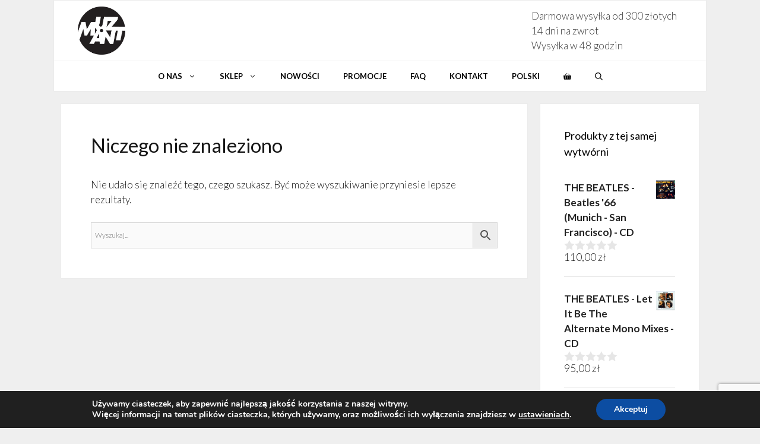

--- FILE ---
content_type: text/html; charset=utf-8
request_url: https://www.google.com/recaptcha/api2/anchor?ar=1&k=6LcotiYpAAAAAIVHOLghSlTKOXxp-8aNXrkbtPQZ&co=aHR0cHM6Ly9tdXphbnQucGw6NDQz&hl=en&v=PoyoqOPhxBO7pBk68S4YbpHZ&size=invisible&anchor-ms=20000&execute-ms=30000&cb=297e3dyv9yso
body_size: 48543
content:
<!DOCTYPE HTML><html dir="ltr" lang="en"><head><meta http-equiv="Content-Type" content="text/html; charset=UTF-8">
<meta http-equiv="X-UA-Compatible" content="IE=edge">
<title>reCAPTCHA</title>
<style type="text/css">
/* cyrillic-ext */
@font-face {
  font-family: 'Roboto';
  font-style: normal;
  font-weight: 400;
  font-stretch: 100%;
  src: url(//fonts.gstatic.com/s/roboto/v48/KFO7CnqEu92Fr1ME7kSn66aGLdTylUAMa3GUBHMdazTgWw.woff2) format('woff2');
  unicode-range: U+0460-052F, U+1C80-1C8A, U+20B4, U+2DE0-2DFF, U+A640-A69F, U+FE2E-FE2F;
}
/* cyrillic */
@font-face {
  font-family: 'Roboto';
  font-style: normal;
  font-weight: 400;
  font-stretch: 100%;
  src: url(//fonts.gstatic.com/s/roboto/v48/KFO7CnqEu92Fr1ME7kSn66aGLdTylUAMa3iUBHMdazTgWw.woff2) format('woff2');
  unicode-range: U+0301, U+0400-045F, U+0490-0491, U+04B0-04B1, U+2116;
}
/* greek-ext */
@font-face {
  font-family: 'Roboto';
  font-style: normal;
  font-weight: 400;
  font-stretch: 100%;
  src: url(//fonts.gstatic.com/s/roboto/v48/KFO7CnqEu92Fr1ME7kSn66aGLdTylUAMa3CUBHMdazTgWw.woff2) format('woff2');
  unicode-range: U+1F00-1FFF;
}
/* greek */
@font-face {
  font-family: 'Roboto';
  font-style: normal;
  font-weight: 400;
  font-stretch: 100%;
  src: url(//fonts.gstatic.com/s/roboto/v48/KFO7CnqEu92Fr1ME7kSn66aGLdTylUAMa3-UBHMdazTgWw.woff2) format('woff2');
  unicode-range: U+0370-0377, U+037A-037F, U+0384-038A, U+038C, U+038E-03A1, U+03A3-03FF;
}
/* math */
@font-face {
  font-family: 'Roboto';
  font-style: normal;
  font-weight: 400;
  font-stretch: 100%;
  src: url(//fonts.gstatic.com/s/roboto/v48/KFO7CnqEu92Fr1ME7kSn66aGLdTylUAMawCUBHMdazTgWw.woff2) format('woff2');
  unicode-range: U+0302-0303, U+0305, U+0307-0308, U+0310, U+0312, U+0315, U+031A, U+0326-0327, U+032C, U+032F-0330, U+0332-0333, U+0338, U+033A, U+0346, U+034D, U+0391-03A1, U+03A3-03A9, U+03B1-03C9, U+03D1, U+03D5-03D6, U+03F0-03F1, U+03F4-03F5, U+2016-2017, U+2034-2038, U+203C, U+2040, U+2043, U+2047, U+2050, U+2057, U+205F, U+2070-2071, U+2074-208E, U+2090-209C, U+20D0-20DC, U+20E1, U+20E5-20EF, U+2100-2112, U+2114-2115, U+2117-2121, U+2123-214F, U+2190, U+2192, U+2194-21AE, U+21B0-21E5, U+21F1-21F2, U+21F4-2211, U+2213-2214, U+2216-22FF, U+2308-230B, U+2310, U+2319, U+231C-2321, U+2336-237A, U+237C, U+2395, U+239B-23B7, U+23D0, U+23DC-23E1, U+2474-2475, U+25AF, U+25B3, U+25B7, U+25BD, U+25C1, U+25CA, U+25CC, U+25FB, U+266D-266F, U+27C0-27FF, U+2900-2AFF, U+2B0E-2B11, U+2B30-2B4C, U+2BFE, U+3030, U+FF5B, U+FF5D, U+1D400-1D7FF, U+1EE00-1EEFF;
}
/* symbols */
@font-face {
  font-family: 'Roboto';
  font-style: normal;
  font-weight: 400;
  font-stretch: 100%;
  src: url(//fonts.gstatic.com/s/roboto/v48/KFO7CnqEu92Fr1ME7kSn66aGLdTylUAMaxKUBHMdazTgWw.woff2) format('woff2');
  unicode-range: U+0001-000C, U+000E-001F, U+007F-009F, U+20DD-20E0, U+20E2-20E4, U+2150-218F, U+2190, U+2192, U+2194-2199, U+21AF, U+21E6-21F0, U+21F3, U+2218-2219, U+2299, U+22C4-22C6, U+2300-243F, U+2440-244A, U+2460-24FF, U+25A0-27BF, U+2800-28FF, U+2921-2922, U+2981, U+29BF, U+29EB, U+2B00-2BFF, U+4DC0-4DFF, U+FFF9-FFFB, U+10140-1018E, U+10190-1019C, U+101A0, U+101D0-101FD, U+102E0-102FB, U+10E60-10E7E, U+1D2C0-1D2D3, U+1D2E0-1D37F, U+1F000-1F0FF, U+1F100-1F1AD, U+1F1E6-1F1FF, U+1F30D-1F30F, U+1F315, U+1F31C, U+1F31E, U+1F320-1F32C, U+1F336, U+1F378, U+1F37D, U+1F382, U+1F393-1F39F, U+1F3A7-1F3A8, U+1F3AC-1F3AF, U+1F3C2, U+1F3C4-1F3C6, U+1F3CA-1F3CE, U+1F3D4-1F3E0, U+1F3ED, U+1F3F1-1F3F3, U+1F3F5-1F3F7, U+1F408, U+1F415, U+1F41F, U+1F426, U+1F43F, U+1F441-1F442, U+1F444, U+1F446-1F449, U+1F44C-1F44E, U+1F453, U+1F46A, U+1F47D, U+1F4A3, U+1F4B0, U+1F4B3, U+1F4B9, U+1F4BB, U+1F4BF, U+1F4C8-1F4CB, U+1F4D6, U+1F4DA, U+1F4DF, U+1F4E3-1F4E6, U+1F4EA-1F4ED, U+1F4F7, U+1F4F9-1F4FB, U+1F4FD-1F4FE, U+1F503, U+1F507-1F50B, U+1F50D, U+1F512-1F513, U+1F53E-1F54A, U+1F54F-1F5FA, U+1F610, U+1F650-1F67F, U+1F687, U+1F68D, U+1F691, U+1F694, U+1F698, U+1F6AD, U+1F6B2, U+1F6B9-1F6BA, U+1F6BC, U+1F6C6-1F6CF, U+1F6D3-1F6D7, U+1F6E0-1F6EA, U+1F6F0-1F6F3, U+1F6F7-1F6FC, U+1F700-1F7FF, U+1F800-1F80B, U+1F810-1F847, U+1F850-1F859, U+1F860-1F887, U+1F890-1F8AD, U+1F8B0-1F8BB, U+1F8C0-1F8C1, U+1F900-1F90B, U+1F93B, U+1F946, U+1F984, U+1F996, U+1F9E9, U+1FA00-1FA6F, U+1FA70-1FA7C, U+1FA80-1FA89, U+1FA8F-1FAC6, U+1FACE-1FADC, U+1FADF-1FAE9, U+1FAF0-1FAF8, U+1FB00-1FBFF;
}
/* vietnamese */
@font-face {
  font-family: 'Roboto';
  font-style: normal;
  font-weight: 400;
  font-stretch: 100%;
  src: url(//fonts.gstatic.com/s/roboto/v48/KFO7CnqEu92Fr1ME7kSn66aGLdTylUAMa3OUBHMdazTgWw.woff2) format('woff2');
  unicode-range: U+0102-0103, U+0110-0111, U+0128-0129, U+0168-0169, U+01A0-01A1, U+01AF-01B0, U+0300-0301, U+0303-0304, U+0308-0309, U+0323, U+0329, U+1EA0-1EF9, U+20AB;
}
/* latin-ext */
@font-face {
  font-family: 'Roboto';
  font-style: normal;
  font-weight: 400;
  font-stretch: 100%;
  src: url(//fonts.gstatic.com/s/roboto/v48/KFO7CnqEu92Fr1ME7kSn66aGLdTylUAMa3KUBHMdazTgWw.woff2) format('woff2');
  unicode-range: U+0100-02BA, U+02BD-02C5, U+02C7-02CC, U+02CE-02D7, U+02DD-02FF, U+0304, U+0308, U+0329, U+1D00-1DBF, U+1E00-1E9F, U+1EF2-1EFF, U+2020, U+20A0-20AB, U+20AD-20C0, U+2113, U+2C60-2C7F, U+A720-A7FF;
}
/* latin */
@font-face {
  font-family: 'Roboto';
  font-style: normal;
  font-weight: 400;
  font-stretch: 100%;
  src: url(//fonts.gstatic.com/s/roboto/v48/KFO7CnqEu92Fr1ME7kSn66aGLdTylUAMa3yUBHMdazQ.woff2) format('woff2');
  unicode-range: U+0000-00FF, U+0131, U+0152-0153, U+02BB-02BC, U+02C6, U+02DA, U+02DC, U+0304, U+0308, U+0329, U+2000-206F, U+20AC, U+2122, U+2191, U+2193, U+2212, U+2215, U+FEFF, U+FFFD;
}
/* cyrillic-ext */
@font-face {
  font-family: 'Roboto';
  font-style: normal;
  font-weight: 500;
  font-stretch: 100%;
  src: url(//fonts.gstatic.com/s/roboto/v48/KFO7CnqEu92Fr1ME7kSn66aGLdTylUAMa3GUBHMdazTgWw.woff2) format('woff2');
  unicode-range: U+0460-052F, U+1C80-1C8A, U+20B4, U+2DE0-2DFF, U+A640-A69F, U+FE2E-FE2F;
}
/* cyrillic */
@font-face {
  font-family: 'Roboto';
  font-style: normal;
  font-weight: 500;
  font-stretch: 100%;
  src: url(//fonts.gstatic.com/s/roboto/v48/KFO7CnqEu92Fr1ME7kSn66aGLdTylUAMa3iUBHMdazTgWw.woff2) format('woff2');
  unicode-range: U+0301, U+0400-045F, U+0490-0491, U+04B0-04B1, U+2116;
}
/* greek-ext */
@font-face {
  font-family: 'Roboto';
  font-style: normal;
  font-weight: 500;
  font-stretch: 100%;
  src: url(//fonts.gstatic.com/s/roboto/v48/KFO7CnqEu92Fr1ME7kSn66aGLdTylUAMa3CUBHMdazTgWw.woff2) format('woff2');
  unicode-range: U+1F00-1FFF;
}
/* greek */
@font-face {
  font-family: 'Roboto';
  font-style: normal;
  font-weight: 500;
  font-stretch: 100%;
  src: url(//fonts.gstatic.com/s/roboto/v48/KFO7CnqEu92Fr1ME7kSn66aGLdTylUAMa3-UBHMdazTgWw.woff2) format('woff2');
  unicode-range: U+0370-0377, U+037A-037F, U+0384-038A, U+038C, U+038E-03A1, U+03A3-03FF;
}
/* math */
@font-face {
  font-family: 'Roboto';
  font-style: normal;
  font-weight: 500;
  font-stretch: 100%;
  src: url(//fonts.gstatic.com/s/roboto/v48/KFO7CnqEu92Fr1ME7kSn66aGLdTylUAMawCUBHMdazTgWw.woff2) format('woff2');
  unicode-range: U+0302-0303, U+0305, U+0307-0308, U+0310, U+0312, U+0315, U+031A, U+0326-0327, U+032C, U+032F-0330, U+0332-0333, U+0338, U+033A, U+0346, U+034D, U+0391-03A1, U+03A3-03A9, U+03B1-03C9, U+03D1, U+03D5-03D6, U+03F0-03F1, U+03F4-03F5, U+2016-2017, U+2034-2038, U+203C, U+2040, U+2043, U+2047, U+2050, U+2057, U+205F, U+2070-2071, U+2074-208E, U+2090-209C, U+20D0-20DC, U+20E1, U+20E5-20EF, U+2100-2112, U+2114-2115, U+2117-2121, U+2123-214F, U+2190, U+2192, U+2194-21AE, U+21B0-21E5, U+21F1-21F2, U+21F4-2211, U+2213-2214, U+2216-22FF, U+2308-230B, U+2310, U+2319, U+231C-2321, U+2336-237A, U+237C, U+2395, U+239B-23B7, U+23D0, U+23DC-23E1, U+2474-2475, U+25AF, U+25B3, U+25B7, U+25BD, U+25C1, U+25CA, U+25CC, U+25FB, U+266D-266F, U+27C0-27FF, U+2900-2AFF, U+2B0E-2B11, U+2B30-2B4C, U+2BFE, U+3030, U+FF5B, U+FF5D, U+1D400-1D7FF, U+1EE00-1EEFF;
}
/* symbols */
@font-face {
  font-family: 'Roboto';
  font-style: normal;
  font-weight: 500;
  font-stretch: 100%;
  src: url(//fonts.gstatic.com/s/roboto/v48/KFO7CnqEu92Fr1ME7kSn66aGLdTylUAMaxKUBHMdazTgWw.woff2) format('woff2');
  unicode-range: U+0001-000C, U+000E-001F, U+007F-009F, U+20DD-20E0, U+20E2-20E4, U+2150-218F, U+2190, U+2192, U+2194-2199, U+21AF, U+21E6-21F0, U+21F3, U+2218-2219, U+2299, U+22C4-22C6, U+2300-243F, U+2440-244A, U+2460-24FF, U+25A0-27BF, U+2800-28FF, U+2921-2922, U+2981, U+29BF, U+29EB, U+2B00-2BFF, U+4DC0-4DFF, U+FFF9-FFFB, U+10140-1018E, U+10190-1019C, U+101A0, U+101D0-101FD, U+102E0-102FB, U+10E60-10E7E, U+1D2C0-1D2D3, U+1D2E0-1D37F, U+1F000-1F0FF, U+1F100-1F1AD, U+1F1E6-1F1FF, U+1F30D-1F30F, U+1F315, U+1F31C, U+1F31E, U+1F320-1F32C, U+1F336, U+1F378, U+1F37D, U+1F382, U+1F393-1F39F, U+1F3A7-1F3A8, U+1F3AC-1F3AF, U+1F3C2, U+1F3C4-1F3C6, U+1F3CA-1F3CE, U+1F3D4-1F3E0, U+1F3ED, U+1F3F1-1F3F3, U+1F3F5-1F3F7, U+1F408, U+1F415, U+1F41F, U+1F426, U+1F43F, U+1F441-1F442, U+1F444, U+1F446-1F449, U+1F44C-1F44E, U+1F453, U+1F46A, U+1F47D, U+1F4A3, U+1F4B0, U+1F4B3, U+1F4B9, U+1F4BB, U+1F4BF, U+1F4C8-1F4CB, U+1F4D6, U+1F4DA, U+1F4DF, U+1F4E3-1F4E6, U+1F4EA-1F4ED, U+1F4F7, U+1F4F9-1F4FB, U+1F4FD-1F4FE, U+1F503, U+1F507-1F50B, U+1F50D, U+1F512-1F513, U+1F53E-1F54A, U+1F54F-1F5FA, U+1F610, U+1F650-1F67F, U+1F687, U+1F68D, U+1F691, U+1F694, U+1F698, U+1F6AD, U+1F6B2, U+1F6B9-1F6BA, U+1F6BC, U+1F6C6-1F6CF, U+1F6D3-1F6D7, U+1F6E0-1F6EA, U+1F6F0-1F6F3, U+1F6F7-1F6FC, U+1F700-1F7FF, U+1F800-1F80B, U+1F810-1F847, U+1F850-1F859, U+1F860-1F887, U+1F890-1F8AD, U+1F8B0-1F8BB, U+1F8C0-1F8C1, U+1F900-1F90B, U+1F93B, U+1F946, U+1F984, U+1F996, U+1F9E9, U+1FA00-1FA6F, U+1FA70-1FA7C, U+1FA80-1FA89, U+1FA8F-1FAC6, U+1FACE-1FADC, U+1FADF-1FAE9, U+1FAF0-1FAF8, U+1FB00-1FBFF;
}
/* vietnamese */
@font-face {
  font-family: 'Roboto';
  font-style: normal;
  font-weight: 500;
  font-stretch: 100%;
  src: url(//fonts.gstatic.com/s/roboto/v48/KFO7CnqEu92Fr1ME7kSn66aGLdTylUAMa3OUBHMdazTgWw.woff2) format('woff2');
  unicode-range: U+0102-0103, U+0110-0111, U+0128-0129, U+0168-0169, U+01A0-01A1, U+01AF-01B0, U+0300-0301, U+0303-0304, U+0308-0309, U+0323, U+0329, U+1EA0-1EF9, U+20AB;
}
/* latin-ext */
@font-face {
  font-family: 'Roboto';
  font-style: normal;
  font-weight: 500;
  font-stretch: 100%;
  src: url(//fonts.gstatic.com/s/roboto/v48/KFO7CnqEu92Fr1ME7kSn66aGLdTylUAMa3KUBHMdazTgWw.woff2) format('woff2');
  unicode-range: U+0100-02BA, U+02BD-02C5, U+02C7-02CC, U+02CE-02D7, U+02DD-02FF, U+0304, U+0308, U+0329, U+1D00-1DBF, U+1E00-1E9F, U+1EF2-1EFF, U+2020, U+20A0-20AB, U+20AD-20C0, U+2113, U+2C60-2C7F, U+A720-A7FF;
}
/* latin */
@font-face {
  font-family: 'Roboto';
  font-style: normal;
  font-weight: 500;
  font-stretch: 100%;
  src: url(//fonts.gstatic.com/s/roboto/v48/KFO7CnqEu92Fr1ME7kSn66aGLdTylUAMa3yUBHMdazQ.woff2) format('woff2');
  unicode-range: U+0000-00FF, U+0131, U+0152-0153, U+02BB-02BC, U+02C6, U+02DA, U+02DC, U+0304, U+0308, U+0329, U+2000-206F, U+20AC, U+2122, U+2191, U+2193, U+2212, U+2215, U+FEFF, U+FFFD;
}
/* cyrillic-ext */
@font-face {
  font-family: 'Roboto';
  font-style: normal;
  font-weight: 900;
  font-stretch: 100%;
  src: url(//fonts.gstatic.com/s/roboto/v48/KFO7CnqEu92Fr1ME7kSn66aGLdTylUAMa3GUBHMdazTgWw.woff2) format('woff2');
  unicode-range: U+0460-052F, U+1C80-1C8A, U+20B4, U+2DE0-2DFF, U+A640-A69F, U+FE2E-FE2F;
}
/* cyrillic */
@font-face {
  font-family: 'Roboto';
  font-style: normal;
  font-weight: 900;
  font-stretch: 100%;
  src: url(//fonts.gstatic.com/s/roboto/v48/KFO7CnqEu92Fr1ME7kSn66aGLdTylUAMa3iUBHMdazTgWw.woff2) format('woff2');
  unicode-range: U+0301, U+0400-045F, U+0490-0491, U+04B0-04B1, U+2116;
}
/* greek-ext */
@font-face {
  font-family: 'Roboto';
  font-style: normal;
  font-weight: 900;
  font-stretch: 100%;
  src: url(//fonts.gstatic.com/s/roboto/v48/KFO7CnqEu92Fr1ME7kSn66aGLdTylUAMa3CUBHMdazTgWw.woff2) format('woff2');
  unicode-range: U+1F00-1FFF;
}
/* greek */
@font-face {
  font-family: 'Roboto';
  font-style: normal;
  font-weight: 900;
  font-stretch: 100%;
  src: url(//fonts.gstatic.com/s/roboto/v48/KFO7CnqEu92Fr1ME7kSn66aGLdTylUAMa3-UBHMdazTgWw.woff2) format('woff2');
  unicode-range: U+0370-0377, U+037A-037F, U+0384-038A, U+038C, U+038E-03A1, U+03A3-03FF;
}
/* math */
@font-face {
  font-family: 'Roboto';
  font-style: normal;
  font-weight: 900;
  font-stretch: 100%;
  src: url(//fonts.gstatic.com/s/roboto/v48/KFO7CnqEu92Fr1ME7kSn66aGLdTylUAMawCUBHMdazTgWw.woff2) format('woff2');
  unicode-range: U+0302-0303, U+0305, U+0307-0308, U+0310, U+0312, U+0315, U+031A, U+0326-0327, U+032C, U+032F-0330, U+0332-0333, U+0338, U+033A, U+0346, U+034D, U+0391-03A1, U+03A3-03A9, U+03B1-03C9, U+03D1, U+03D5-03D6, U+03F0-03F1, U+03F4-03F5, U+2016-2017, U+2034-2038, U+203C, U+2040, U+2043, U+2047, U+2050, U+2057, U+205F, U+2070-2071, U+2074-208E, U+2090-209C, U+20D0-20DC, U+20E1, U+20E5-20EF, U+2100-2112, U+2114-2115, U+2117-2121, U+2123-214F, U+2190, U+2192, U+2194-21AE, U+21B0-21E5, U+21F1-21F2, U+21F4-2211, U+2213-2214, U+2216-22FF, U+2308-230B, U+2310, U+2319, U+231C-2321, U+2336-237A, U+237C, U+2395, U+239B-23B7, U+23D0, U+23DC-23E1, U+2474-2475, U+25AF, U+25B3, U+25B7, U+25BD, U+25C1, U+25CA, U+25CC, U+25FB, U+266D-266F, U+27C0-27FF, U+2900-2AFF, U+2B0E-2B11, U+2B30-2B4C, U+2BFE, U+3030, U+FF5B, U+FF5D, U+1D400-1D7FF, U+1EE00-1EEFF;
}
/* symbols */
@font-face {
  font-family: 'Roboto';
  font-style: normal;
  font-weight: 900;
  font-stretch: 100%;
  src: url(//fonts.gstatic.com/s/roboto/v48/KFO7CnqEu92Fr1ME7kSn66aGLdTylUAMaxKUBHMdazTgWw.woff2) format('woff2');
  unicode-range: U+0001-000C, U+000E-001F, U+007F-009F, U+20DD-20E0, U+20E2-20E4, U+2150-218F, U+2190, U+2192, U+2194-2199, U+21AF, U+21E6-21F0, U+21F3, U+2218-2219, U+2299, U+22C4-22C6, U+2300-243F, U+2440-244A, U+2460-24FF, U+25A0-27BF, U+2800-28FF, U+2921-2922, U+2981, U+29BF, U+29EB, U+2B00-2BFF, U+4DC0-4DFF, U+FFF9-FFFB, U+10140-1018E, U+10190-1019C, U+101A0, U+101D0-101FD, U+102E0-102FB, U+10E60-10E7E, U+1D2C0-1D2D3, U+1D2E0-1D37F, U+1F000-1F0FF, U+1F100-1F1AD, U+1F1E6-1F1FF, U+1F30D-1F30F, U+1F315, U+1F31C, U+1F31E, U+1F320-1F32C, U+1F336, U+1F378, U+1F37D, U+1F382, U+1F393-1F39F, U+1F3A7-1F3A8, U+1F3AC-1F3AF, U+1F3C2, U+1F3C4-1F3C6, U+1F3CA-1F3CE, U+1F3D4-1F3E0, U+1F3ED, U+1F3F1-1F3F3, U+1F3F5-1F3F7, U+1F408, U+1F415, U+1F41F, U+1F426, U+1F43F, U+1F441-1F442, U+1F444, U+1F446-1F449, U+1F44C-1F44E, U+1F453, U+1F46A, U+1F47D, U+1F4A3, U+1F4B0, U+1F4B3, U+1F4B9, U+1F4BB, U+1F4BF, U+1F4C8-1F4CB, U+1F4D6, U+1F4DA, U+1F4DF, U+1F4E3-1F4E6, U+1F4EA-1F4ED, U+1F4F7, U+1F4F9-1F4FB, U+1F4FD-1F4FE, U+1F503, U+1F507-1F50B, U+1F50D, U+1F512-1F513, U+1F53E-1F54A, U+1F54F-1F5FA, U+1F610, U+1F650-1F67F, U+1F687, U+1F68D, U+1F691, U+1F694, U+1F698, U+1F6AD, U+1F6B2, U+1F6B9-1F6BA, U+1F6BC, U+1F6C6-1F6CF, U+1F6D3-1F6D7, U+1F6E0-1F6EA, U+1F6F0-1F6F3, U+1F6F7-1F6FC, U+1F700-1F7FF, U+1F800-1F80B, U+1F810-1F847, U+1F850-1F859, U+1F860-1F887, U+1F890-1F8AD, U+1F8B0-1F8BB, U+1F8C0-1F8C1, U+1F900-1F90B, U+1F93B, U+1F946, U+1F984, U+1F996, U+1F9E9, U+1FA00-1FA6F, U+1FA70-1FA7C, U+1FA80-1FA89, U+1FA8F-1FAC6, U+1FACE-1FADC, U+1FADF-1FAE9, U+1FAF0-1FAF8, U+1FB00-1FBFF;
}
/* vietnamese */
@font-face {
  font-family: 'Roboto';
  font-style: normal;
  font-weight: 900;
  font-stretch: 100%;
  src: url(//fonts.gstatic.com/s/roboto/v48/KFO7CnqEu92Fr1ME7kSn66aGLdTylUAMa3OUBHMdazTgWw.woff2) format('woff2');
  unicode-range: U+0102-0103, U+0110-0111, U+0128-0129, U+0168-0169, U+01A0-01A1, U+01AF-01B0, U+0300-0301, U+0303-0304, U+0308-0309, U+0323, U+0329, U+1EA0-1EF9, U+20AB;
}
/* latin-ext */
@font-face {
  font-family: 'Roboto';
  font-style: normal;
  font-weight: 900;
  font-stretch: 100%;
  src: url(//fonts.gstatic.com/s/roboto/v48/KFO7CnqEu92Fr1ME7kSn66aGLdTylUAMa3KUBHMdazTgWw.woff2) format('woff2');
  unicode-range: U+0100-02BA, U+02BD-02C5, U+02C7-02CC, U+02CE-02D7, U+02DD-02FF, U+0304, U+0308, U+0329, U+1D00-1DBF, U+1E00-1E9F, U+1EF2-1EFF, U+2020, U+20A0-20AB, U+20AD-20C0, U+2113, U+2C60-2C7F, U+A720-A7FF;
}
/* latin */
@font-face {
  font-family: 'Roboto';
  font-style: normal;
  font-weight: 900;
  font-stretch: 100%;
  src: url(//fonts.gstatic.com/s/roboto/v48/KFO7CnqEu92Fr1ME7kSn66aGLdTylUAMa3yUBHMdazQ.woff2) format('woff2');
  unicode-range: U+0000-00FF, U+0131, U+0152-0153, U+02BB-02BC, U+02C6, U+02DA, U+02DC, U+0304, U+0308, U+0329, U+2000-206F, U+20AC, U+2122, U+2191, U+2193, U+2212, U+2215, U+FEFF, U+FFFD;
}

</style>
<link rel="stylesheet" type="text/css" href="https://www.gstatic.com/recaptcha/releases/PoyoqOPhxBO7pBk68S4YbpHZ/styles__ltr.css">
<script nonce="c-7oQISTEW31U2Tq_cEPBA" type="text/javascript">window['__recaptcha_api'] = 'https://www.google.com/recaptcha/api2/';</script>
<script type="text/javascript" src="https://www.gstatic.com/recaptcha/releases/PoyoqOPhxBO7pBk68S4YbpHZ/recaptcha__en.js" nonce="c-7oQISTEW31U2Tq_cEPBA">
      
    </script></head>
<body><div id="rc-anchor-alert" class="rc-anchor-alert"></div>
<input type="hidden" id="recaptcha-token" value="[base64]">
<script type="text/javascript" nonce="c-7oQISTEW31U2Tq_cEPBA">
      recaptcha.anchor.Main.init("[\x22ainput\x22,[\x22bgdata\x22,\x22\x22,\[base64]/[base64]/UltIKytdPWE6KGE8MjA0OD9SW0grK109YT4+NnwxOTI6KChhJjY0NTEyKT09NTUyOTYmJnErMTxoLmxlbmd0aCYmKGguY2hhckNvZGVBdChxKzEpJjY0NTEyKT09NTYzMjA/[base64]/MjU1OlI/[base64]/[base64]/[base64]/[base64]/[base64]/[base64]/[base64]/[base64]/[base64]/[base64]\x22,\[base64]\\u003d\\u003d\x22,\x22wrXCt8KLfsOzccOUw5zCv8KlHsOFHsK+w7Yewow+wp7CiMKPw6Qhwp5Gw57DhcKTF8K7WcKRVDbDlMKdw4sFFFXCn8OeAH3DrBLDtWLCgEgRfwrCqRTDjVFDOkZEWcOcZMONw5xoN07CtRtMOsKGbjZSwqUHw6bDisKcMsKwwr3ChsKfw7Nxw7ZaNcKkE3/DvcOmdcOnw5TDjQfClcO1wrAsGsO/MiTCksOhHUxgHcOdw57CmQzDssOwBE4owrPDumbCk8O8wrzDq8OQVRbDh8KTwq7CvHvCgmYcw6rDisKTwroyw5gUwqzCrsKQwpLDrVfDkMKTwpnDn3prwqhpw4Yrw5nDusK/UMKBw58IGMOMX8K5eA/CjMKxwroTw7fCrT3CmDo2YgzCnjwbwoLDgBwBdyfClT7Cp8ODfsKRwo8aRBzDh8KnB2g5w6DCmMOOw4TCtMKdfsOwwpF4NlvCucOuVGMyw4XChF7ChcKBw5jDvWzDt3/Cg8KhQF1yO8Kww6weBnTDicK6wr4qCmDCvsK4QsKQDj8iDsK/VwYnGsKHe8KYN24cc8Kew6/[base64]/woMlw7TDqsK+K8K9wpjDkE/Cq8OMNMOew7Njw5ENw4Q4bExPXBvDsAt8YsKkwopodjzDscO9Yk98w6NhQcO3OMO0Zx00w7MxEMOcw5bClsKldw/[base64]/Dh2QHw58uRU7Ch8OPw6/DvMOFwqtzDMOoK8O0L8OVZ8KjwoUBw6QtAcO1w64bwo/Dj3wMLsO8dsO4F8KWJgPCoMK9HQHCu8KUwoDCsVTCmnMwU8ONwq7ChSwgWBx/wqrCj8OMwo4uw6ECwr3CuhQow5/DqMOcwrYCPE3DlsKgEk1tHU/Dj8KBw4Uyw71pGcKuVXjCjEM4U8Krw5vDgVd1GlMUw6bCtClmwoUfwobCgWbDuGF7N8KkfkbCjMKWw69oSwnDgxTCkBhLwrnDl8K6WsKQw6tRw5/[base64]/[base64]/[base64]/[base64]/[base64]/HUXCn8KQw7/DsVfCiMONck9ZT8KzwqXDpV9NwpzCpMKcC8OXw7oYS8KKR3/DvsKOwp3DuA/CoDYJwp4zWVlzwrbChQw5w4wOw5HDucKRw4PDt8KhM0Q5w5JfwpgaQ8O9aUHCmw/Dkgtcwq3CmcKCGMKYW3RMwp1uwqLCoCYcZgYnNCRJw4XCm8KlD8OvwoTCtMKpBQMIDT9+FnPCpBPDqcOrTF3CrMOKPcKuSsOHw4Yyw7oPw5DCs0ZkOcOYwq4vdMO/w5bCm8O0OsO8WgvCgMK4dBPCmMOzR8OMwozDqRvClsOHw67ClXTCux7DuAjDqQwBwowmw6AWXsO5wrcTWVR+wq3DkwHDo8OQRcK7HnTCvsO/w7bCpG8Awp00P8ORw5wswph5BMKvHsOewr5UZEMIO8OTw7sfVcK0w7bCj8OwL8KFO8OgwpzCmm4Hey4zw4ZtcF/DnirDnkNRwrTDlVpJPMO3woPDisOfwrBSw7fCpHd6PMKMX8KdwoVWw5DDgMOZwrzCn8KIw6PDpcKTcTbCsUYiPMKCX38nMsOyIMOtwr7DlMOpMBLDsn3CgArCiAgUwoMWw6pAOsOAwpfCsEIBZgZBwpkmJH5gwpDCh1lmw7Akw6hOwoJpR8OuWXYtwr/CrV3CncO4wp/Ch8Owwr1HABDCiExiwrLCt8Oxw4wcwpgrwrPDm0vCmhbChcOYBcO8wq8bQUVTYcOjOMKicjs0I0NkJMOEBMO/esOrw7dgKS52wqHCicOrQsOWHMK8wqnCscK9w4/[base64]/[base64]/CsMKIwpoJIGjChH3Cv8OgMBAkw4DDiMKoDhXCiVTDpjpXwpbCmMOsYjZAYGkIwqwhw43CgT4cw5pYW8OCwpZnw4oRw5DClQNNw70/w7PDhUgWLcKjPsOGBmbDlHlGWsO8wppiwp7CmTwLwpBNwqAla8Kzw4NkwrXDuMK9wo8TbWDCh1/CjcObSVbDr8OfMm7DiMKJwqkAcU0aPAgSw4gTesKRDWlACH8YOsOzMMK1w649cCbDmU89w4Elw49uw6jCjmfCoMOCWn0cGcKnGXUNPlTDlk91N8K0w4otbcKeRmXCoz8lAjXDrcOCwpHDpcKSw4zCjkrDhsK+W0jCn8O7wqXDtcOLw74aB0Ecw4Z/[base64]/CqSHDojFJCsOuGn7Dk8KzHyDDkz0UMsKrwpPDo8K6fMOsEDtnw4R1fcO9w5jCvsKuw6DDn8KsXQMfwpHCgyh7JsKQw47DhjYxEgrDv8KQwo40w5LDhVtiDcKNwrrCpgvDgWV1wqrCh8OPw5/DpsOrw4skX8KlYho2XsOLV3BxMgFTw6PDrylFwo9Pw4Frwp7Dh0JrwpPCpxYUwqlpw4VRUyzDtcKDwp5Cw55aEzFBw5Jnw5nDk8KfAllqLjHDnG7CqMKBwr7DjzgCw505w6jDrTfCgMK9w5LCnmZow7xWw7opLsKMwqrDghrDn1saP31GwpHCqjrDuy/[base64]/CuMOWQxHDjnXCnVM9wofDv8KiGMKldsKpw61dwpzDocOXwoELwqLCj8Knw6LCjmDDuEFNVMOqwo0LBGvCjsKUw6vChMOqwq3Cn0zCocODw57DpgnDosKTw7TCucK5w51jFwVpDsOEwrhAwrN6LMK0VB4eYsKCJ0bDnMKKL8Kjw5TCsnjCpgdaXmdxwovDuzcNcU/CtcKqFgTDlMOfw716J1vCiBLDv8Ocwo88w4zDpcOSYS3Do8O8w6gJb8KuwrXDrsOoLCsNbljDpk4PwpRsAcK2eMOuwrkowpsDw7vCg8O6D8Ksw7N5woLCi8O5wroIw4HCi0HDn8OjLwJewoHCt3EVCMKhR8Okw5/Cj8OPw53DqDTCu8KeRjwvw4rDpk/DvmDDtCrDusKZwponwqTCuMOrwoV1PDRrIsOQSFQ3wozDtgdJL0ZMeMO7BMO7wrvDtnEDw5vDh09/wr/DpcKQwpxlwrPDq0/[base64]/[base64]/CvMO9AMK/R8K7eXvDoMK8w6zCi8OuDcKIw5nDnsK9c8KQHcKhP8ODw4Rce8O2HMO+w6jCi8KwwpILwoZ7woslw5s6w5LDhMKAw5bChcK2bSMyPC5NaWx6wq4uw5jDmcOcw5/Cr0fCksOTbQ47wpBDN3YiwpVyVRXDs3fCsHwBwpZAwqg5wrd1wpg7wrjDjCFAXcOLw5DDsDpwwoPCt07Dj8K7c8KUw53Dj8K1wo3DssOcw7PDli3CiRJZw5/[base64]/bUXCvDEJCE7CvsOow4YmcsKPe2cywqMUaW5awpjDp8OpwrjDuCYSwqUpVC0Xw5ldw53CuhF4wqliF8KNwqPCssOow7AZw6ZYHsOGwofDpMK9GcOSwprCuVHCmw/CncOqwqHDmjEUGRdkwq/[base64]/[base64]/Djl3Cgl40c8K3w4DDncOrw73DuxxHRsO6AzMHw4xfw6jDsy/Cu8K1w5Exw7zClMOteMO1SsKHasK0E8O2wqQRJMOzOnBjccKcw6/DvcO2w7/[base64]/DrShYVsOheMKbw5/CjsOdRDIPwqjDoDZVYTVrJCnDrcKXdcKqJgw4RcO1csOfwqDDrcO5w7vDksKXSFDCgsKOccOBw6PCmsOGWljDqWgyw5TCjMKrHDfCk8OIwoHDmm/Cu8OCbcOqfcONdsKyw63CqsOIHcOIwqZRw5NIJcOJw7htwq4YR3gxwrhZw6nDkMONw7NbwqDCqMOowqF0woPDgl3Dl8KMwrDDi19Ka8ORwqfClnxOw6IgcMO7w4ZRAMO1MDhxw4IWfMKoISgJw7Y5w652wrF9bCB5MDjDpMOffljCkTUOw7/DjMKdw4PDnmzDk2HCj8KXw7kEw7LDvGdAGMOgw60Ow5fCkh7DviHDjcOtw5zChhDCjMOowpPDuXTDuMOmwq3CoMOUwr3DrgAUdcO8w78pw43CkcOpQ2HCjMOITX/DsV/Dnh4zwq/Dsx7DvFDDgMKRCXPCucKYw5FzQcKTGQQqPhHDkEI2wr1VVBnDmh/DpcOpw6EZwrFAw6Z/FcOewrRXH8KnwrE4czkEw5nCisOnOMOoSjg6wrw2fsKJwrxaGwkmw7fDocOhw4QfH3rCiMO1A8OFwr3CucK/w7nClh3DuMK4FSDDsQ7CjmLCk2B/JMKZw4bCvxLCoiQSXQ7CqAESw4nDvsO2F1Y/w71JwroewoPDi8O8w588wroLwo3DhsK6IsOvb8KgP8KpwrzCrMKFwqYaccOrWH5fw6zCh8KgS3BQB0ZlRw5Dw5/CjxcEBhhAYFPDgyzDtC/CrGszwo7DuhEow4nDkhbCmcOOwqcBbwsuF8O4J0LDisOswok9OlLCpXMNwpPDkcKLY8OfAyvDlyMaw5kywqgsccOQKcOkwrjCmcKQw4MhBCBeLVXDkAHCvAfCsMOFwoY/YMKdw5vCrHsTYHPDtkLCm8KBw7/Dtm9Ew6fCm8OyBsOyFkYew4bChkA7woBvE8OwwqLCny7Cr8Kcw40cB8OQwp/[base64]/ClV5Vwp/Dm8OvwoPDqCwYw5/DtMOLw77CtyIRG8K+wqRWwpNRMcOBBFjCqcOqY8KACV3DjsKUwrUTwpMmHcKJwovCqSorw4fDhcOVNSjCgwc8wo1uw7fDuMOXw7oRwobDlHAiw4E2w6kgdH/CkMK7VsOOAMOwHcK9UcKOJFtSYip2bVvDucOHw5DCiiBkwq5/wqPDgMOzSsK7wofCkSM9wq9eSG7DpBXDhggVw4MkLmLDiC0QwpZ0w7hVHsKFZGQJw6AiY8KyHUI9w7pIw7fClGo+wqZTw6ZUw7/DkyhzDxdzFsKkTMK9A8Kwfzc1dsOPwpfCncO1w7AFE8KcHsKdw43DssO1dsKDw5XDlVpwAMKbCnU3W8KJwoRfTEnDlsKhwohpSVBvwq52UcKCwq1kTcKvwqHDhHsiVGgew5c1wrY/EWUffMOacsK6BRPDi8OiwqTCgWUMK8KrWFIUwrzDmMKTKcKkdMKqw59swqLCmDQywosVWXvDo2MAw6ptP17CrsOzRA17QHLCocOgCA7Cmj/[base64]/[base64]/w4HDm8ORVitdwr3CnVUyw4PCrsO6GsOdQsKdRi5jw7bDqhrCuQTDoXshBMK/wrUOJBwRwqUPUDTDuFAkZMKfw7HDrDFCwpDDgxvCpcOXw6rDmTfDosO1ZMKFw67DoBTDoMOIwo7CtG/CvmVwwrYjwoU2Y0zCocOVwrzDucOhcsOaBQnCvMOTfWs0w7ddcHHDjlzCmQwuScOiX1rDsX7CssKJwpLCkMKedndgwo/DssKiwqE2w6Ayw7zCtBbCo8Kkw4BMw6NYw4V2wrNLOMK0N0vDjsO9wq7CpMKcOsKAw43DmE8JVMOAUHPCsW9gBMKfHMK/wqVpVnVGwqtqwrrDjMOXXHfCr8K5FMOyX8O1w4rCrQRJdcKNwq5UPHvChTnCggzCrsKowolkXFPCjsKjwrLDkCpBZcO5w6TDkcKDXm7Di8OWwpI0GnNzw6c9w4fDvMO6IsOjw6nCmcKpw70Yw59Fwr0Fw4nDh8KoU8OrU0XCs8KOdElnGS/CpDpLMDvDrsKuYMOtw6Yrw7tuw7RRw4/CssOXwo45w7XCgMKOwoxkw5fDnMO1wqkGGsOgBcOiUcOJOWRQJwHDjMOPCMK9w63DgsKRwrbCjHEtw5DCrCINHmfCm0/Dh2jClsORcBDCqMK1CVBBw5bClcKIwoVWQcKTw4QFw6w5wolsOh1qXMKMwrdmwoPCigDDgMKUHD3Ckj3DlcOCwoVKeFFPMgXCjsOsBcK/[base64]/[base64]/[base64]/Dh8OYwoYbwq5bwq/CvsOZw5rCqDB4w45hwohdw5/CqkbDn35ff3VDS8KGwqMJSsOrw7LDj0bDqMOEw7RSZcOIVFXCn8KEHzEQTlw0wr0nw4ZLMmLCucObIEzDq8KgcFk7w49yM8OAw6jCqirCn23CuwDDgcK/w5bCiMOLT8K2Tk7DrFhCwphFesOywr4Bw5IzVcOnHxnCrsKiZsK9w5XDnMKMZRwWNMK3woXDkE1Nw5TCulHDnMKvNMOyM1DDtDHDiH/Ct8OicyHDjRYew5NmHVUJB8O4w6ZMO8KIw4fDokXCp3vDlMKRw57Dq2hAw43DvV8kO8O5w6/DoyPCpX5ow4bCjwIlw77CpMOfUMO2U8O2w4fCs1heMwjDoX9Twph6fQnCvTBNwo/[base64]/Du8O/w70wbsOBAMOJwpnDqMOaLERawrDDj2rDncOcB8OvworCoUnCvj9pYcK5EyJ0GMOFw70Xw4sUwpbDrMO3MC5yw5nChyvCusKAQSBiw5fCmxDCtMOXwpfDm13CuxgRSG3DnSQ+IsKzwrvCkT3DqsOlWgjCmx1BB3FffcKrQHzCmsOHwrtAwr0Lwrh/P8KiwoDDicOgwpLDtFjCjV4/[base64]/w709wrYsw57DiG1bGnHDmj/[base64]/Cl2t5YMOUMcKzdsKyZWYhSsK2HsORw6N/w67CnmAXHBHCkSNjAsOTEltDfD15ODYgIwjDpE/DlFnCjSQmwrgTw7duf8K3Sn53KMK9w5TCicOWw7fCmSBvw7EcYMK/d8OuZX/CpG59w5xedGzDnELCv8Oyw6fCjA90EiXDuxUeeMOPwrpxCRVeVm1+QExzEErDom/[base64]/c8KFw4jCl8OYwrbCh0HCgl9NXU7CsSsGw440w5DCvz/DvsKjw5rCphVFKsKnw7rDmsKyHMObwpEEw4nDk8Orw63DhsO0wonDr8OmGjYrfxAqw51PKsOKAMKQYwp8Qh1dw4fDl8O+wqN6w7TDmAwQwoc6wobCvSfDkyk/w5LDiyjCnsK7AC1GWD/CvsK2dMOAwqo6KsKnwq/CvBXClMKpAcKdBBTDpDIuwrHCkiDClTcObsOKwq/Dr3fCmcOzP8KnUXEYfMOJw6Y0Ah3CpCHCo15/OMOMPcO8wojDvADDksObXhfDsSnCnmEYeMKpwqjCtSrCp0fCoHrDkHfDkkzCqTgyBh/CgcKKXsOvwoPChcK9QTgbwofDiMOrw7YtEDguKsKwwrFPBcOcw79Kw57CtMKlMlgdwovClXoZwqLDpgJ8w5Ixw4ZGaU/DtsOUw7jCr8OWSD/DvwbCt8K1OcKvwot5ATLDvFXDmRUHLcOxwrR/FcK9aBPCtE/CrTwUwrARHCnCm8OywoIowr7CllrDvnwsLlxvacOrcQVZw5hHCMKFw4FqwpIKTjtwwp9Tw6rDrMKbO8OLw7TDpS3DhHV/GXHCtMOzDx9Hw4bDrT7CjMKQwpJRSzDDtsOtM2LDrcKlGHc4aMK3dcOZw5dIX1rDtcOcw7XDnQrCscOwJMKgTsK7WMOQJi1nKsKXwrfDvXsXwppSJljDtwjDkzjCpsKwLRkdw4/DocOHwqrCrMOIwr8/w7YXw5QAw7ZBwqoYwqHDucOUw6xowr5BdC/Ct8KYwrxcwotsw7xgHcONDcKjw4zCjMOXwqkWMFXDoMOewpvCu2XDt8Kpw7jClsOjw4k9T8OgQMK2KcOXXMK2wooRU8OSeS8Dw53DmDkew5hYw5/DthzDqsOlZsOTXBvDtcKZw77DtVIFwrAxLUM9wogSAcK1MMOawoFjKUQjwptsJl3DvmtDMsOpDk9tQMKvw7/[base64]/CrsKYw53CnUJEw586YjjCh8KEKXtlwrDCsMKiUCFDEkXDt8KCw7wJw6nCsMKXK3oXwroYSsOwEsK/HVnDgypMw75mw6bCusKNE8OubD8ww6vCryNAw4bDpcO2wrzCvGcNSRLClsKjw4BLU21MMsOSDwVRwpt5w50rAFXCv8OAXsOxwphgwrZpwqFqwop6wpoFwrTCtl/DljgQHsOsXEUbacOKG8O7DA/ChDcOM2VBECwOI8KDwrhrw5c7wr/DncOGDMK4dsO2w7fDmsOMWBrCk8Kkw4PDiF0/woRwwrzChsKEY8OzBcKFYCBcwodWUsOPFnk0wrLDlzjCqUF/wpI9KzLChMOEZlFiXwbDhcOHwrEdHcKww5bCrsO1w4rDog0lZz7CosK6wpPCgnshwrTCvcOxwrg0w7jDgsKzwrTDsMK5DxdtwozCsnrCpXIkw7/Cr8KhwqQJK8Khw6laGMKQwo4tLsOZwrXCqsKpKsODGsKuw4LDnUrDvsKbw4UoacOZM8KxZMKcw5rCq8OUG8OOWw/DrBhzw6ZFw5rCucKmMMOcEMK+CMKQOk5CdV3CqhTCp8K1Hz1Qw6xyw5LCkBUgF0jCnUZuJ8OkcsOzw4/CoMKSwovChDDDkmzDjEktw7TCuAnDs8O6wofCjVjDkMKrwrhww4Fdw5sGw5JpPw/[base64]/FxlTHWFGwqgve14yJUc7V0jCmm8ew7HDqT/DusK9w7nCvCFtGlthwpXDgXrCpsO9w4lNw6ZhwqLDusKiwqYLTirCmMK/wrcFwpRfwqXCtcK4w5fDj20NWxpqw659MmkzeB3DpsKgwq9dY1JiZ2MgwqXCl27DqVvDmS/[base64]/DuwDCgGLCvsKAw5MZP3EHLx3Ct8OVwoLDiizCm8KgfsKwIi4kZsKLwp1mMsOSwr8jesOXwrVCS8OfEsOow6YaPMOTJcOEwqXCi1JLw5cac2nDukHCs8KrwrPCiEZdBhDDmcODwp8Fw6XClcOTw6rDjyjCvD44Gl8AX8OAwrwqR8OAw53CuMKnZcKjT8Kbwq0/worDkFvCq8KJdXU/[base64]/[base64]/CowZKf1xlc8ORPVJvWk3Dk13CjMOkwr/[base64]/DvgTCvcOWwoQuwp7DtMOsXnE+SiVHw4pCI8Otwo3DsMORwpBMUMKqw54vfsOtwqYOa8ODPC7CqsKbdyLCmsOFK10GOMOcw7RGXytNKVLCv8OvQk41aBLCkE4rwobCoFZTwpfCoUHDpD5OwpjCisO/[base64]/DqcOewqfChcOwG8KmwozDsX/CmsOAdcK4wropXzjDm8ONMMOCwqh+wpRWw6owT8KEUW0rwod/w7ZCPsKdw4TCi0YeesOsZihHwoXDhcKbwps7w6Jjwr8qwrjDqcO8R8OuM8KgwrVQwqnDkWPChcOdTVU3QMK8DcK2QAxxRULDn8OMdsKDwrlyB8KNw7g9w4B+w79ndcKEw7nCosKzwqtQNMKGZsKvZz7DncO+wpTDhMKww6LCulx/W8KNwrjChy4Ew4jDr8KSFMOowrfDh8O/RF8Uw43CixBSwqDCgsKPJ1USccKgamHDk8KDwo/DrB8HEMKEISXDicKbe1o9YsKmOm9Fw7XDum5UwoAwIUnDmMOpwpvDvcOowrvDoMOZV8KMw7zCpcKSTcOJw7DDo8KawqPDglsXG8OFwo7DucOAw4QjCCImVMOXw5/DvkFzwq5dw4LDslZDwpXChFLCm8Kkw6TDscO3wpzCi8KaRMOgJcKXaMODw7lVw4lvw6wrw5bCl8OEw5A1dcKyHHbCvD/[base64]/w5bCsXoDw4NTbsOnQcKtcMKsw4/Dj8KkJDjCo387wqRpwoxLwpAzw4d9EcKcw4/CiBlxI8KyP3HDqsKvCnPCpkE6UXbDnBXCg0jDkMKWwqJiwopYbQHDtAdLwr/CjMKGw7FIPMKLfDfCvGTCnMOmw4lPL8Oqwr0tBcOlwobCscK+w4DDg8Kywod3w7cmRMOywogMwrPCrABtN8Osw4PCpAt5wrHCj8O7GQpnw70+wpDCksKzwokzKsKwwqgywqjDrMOaDsK2RMOow6pXXSjCrcO+wohuMBXDnEjCiww4w7/CgXsawo7Cm8O1FcKHDT0bwozDvsKII1XDj8KDO2nDp1XDqy7DhhwrQMO/NMKZWMOxw5Vrw6szw7jDncOEw6vCm2nCrMOjwrxKw5HDmnjChFpxbUgRIBjDgsKbwoJdL8OHwqpvw7UHwqINW8Kpw4/Cv8K0dSJPfsOXwpRmwo/[base64]/[base64]/CjsOBTwDCrWDDjXguTMOrw6vCo8O9w5VRw4wLw5M0dcOuSsKWZcKLwqMMeMKzwrYWCQfCkcKhRMKXwrfCjMOJPMKWORLCrV8Uw7VuSjTDmi06P8K/wq/DuXjDnTFlCsOGf2DDlgTCl8OxT8O+woXChWMNNcOLfMKJwoQSwoPDslLCuhAxw5zCpsKmSMK/[base64]/[base64]/Ck8KmeSnDqVvCiU4yFl7DujdGPMKdbMO4GWLCtQrDvMKNwo1AwpAXLxvCvsKxw6odJ3vCpQfDtXV/ZcOSw53Chh8ew5vDmsO9KlVqw43CusOLFnHCnEtWwpx8bcORdMKNw4LChUbDj8KHw7nCvsKzwrwveMOowozCni8aw7/CnMOXISHCuSwVAX/CsAXDtcKfw5A1AmXDuFTDmcKewqofwojCj17Dp3pbwrDCkiHCnsOUDF0kRFbCnDnDksOFwrfCt8OsM3jCt1TCmsOnS8K/w5jCnQURw5QdIMKTYAlpLMK+w5g8w7LDq0p0U8KmWTxXw5zDrsKCwoHCq8KrwpjCq8O0w7MsN8K3wqlyw7jCisKOGGcpw7zDgMKXwq3CgcOhZ8KrwrtPdVBhwpsOwqBIeTNIw5E+HcKvwo4VLD/DnABwaWvCmcKLw67DocOvw55jD1zDuCXCtD3CnsOzIzPDmiLCt8K8w7Nqw63DisOOfsK7wrd7PxB7woTCjsKIJxM4fcKHZMO/OxfCpMO3wp5qTsOzGC8pw7/CoMO0V8KHw5zChWHCqkQvGzUmfXXDk8KAwo3CkVodYsO4BMORw6rCscOwLMOqwqkCIcOXwpcKwqRNw7PCgMK2FsKxwrvDqsKdP8O9w7/DqcO3w5PDtGLDuQ9Hw6xuFcK9w4bCrsOLZ8Onw5/[base64]/Do33DvwRYwotSVCTCvW0Nw5nCsCswwqnCuMOVw7fClQjDuMKsw5ZswrbDv8OXw7U/w6JiwpHDhBbCt8ObHWUKBcKWSlA5QcO1w4LCi8Kew43Dm8K7w6XCusO8c3jCo8KYwrrDgcOPYlQHwoIlMFdbE8O5HsO4A8KxwoNew5RPOypTw7LDpUEKwqkPw6XDrSM1wqvDgcOywpnCiX0aLxkha2TCmsOkNCglwohUWcOBw6tHdsOtdcOGw6HDmi/CvcOhw6rCrAh3wqnCuiLCkMK3TMKQw7fCshtfw59rMMOGw6tyWmjCoEdFKcOiwo3DrMO0w7jCuARSwogFODfDiQLCqXTDtMOnTiUfw4fDvMO7w5HDpsK0wrPCrcOWGg7CjMKmw5rDklYRwrzDmiTDt8Kxc8KJwr3DkcKPWz/CrEvDvMK/[base64]/CpAEuIlV2woRLwrPCm8KGMRUtWMO1wp4yFl0EwpxFw4ZTEVN8w5nCv1HDrRUIFsKpMyTCv8O2MBReP0DCrcO6wq3ClRYkc8O5w5zCgydNFXvDjiTDqFkIwr9pDMKfw7fCo8K3JjlMw6LCoT/Cgj9iwpY9w7LDqmRUTjkYwprCsMKxNcKOImHCjwTDqsKQw4HDlCRqFMK4ME/CkR3Cq8OTwo5YagnCtsKxPBIgKyrCgsKdwpo2w6jClcOowrHDq8KswpDCng/Dhlx3GCQWw57ClMKiEzfDhMK3wpNZwp7CmcOOw5XDlMKxw5TCm8Oxw7bCgMKHK8KPXcKTw5bDnCRQw7HDhSMwYcKOKi06TsOJw6duw4lMwpbDtMKUK0hYw6w0aMOowppkw5bCl2zCq3bCo1MEwqfCp2pRw6VWNm/CnVHDu8OjE8OubRMhVMK/ZMOJM2HDtDPDucKLXjrDj8OCw6LCgQgOT8OrasOtw6UMeMOJwqzCkzkpw7jCtMOrEh/Dmz/Cl8KMw6fDkC3CjG0JSMKYFHrDjXLCmsOvw50IQcKGcRcWA8K9w7PCtQfDlcK+JsOjw4fDs8K5woUHQB/CvVrDmQI+w6R9wp7DgcKiw6/CkcKjw47CoihaQMOwW3Q1SG7DvGcAwrnDu0zCinbClcKjwppKwoNbb8KyeMOUYcKaw5xPeTrDk8KBw5pTacOeVyfCtcK3wr3DoMODfyvCkj8rf8Kjw6fCuV3CjHLCiiPCmsKNKMK/w555KMO9cQAFbsOGw7TDucOYw4ZoTFrDq8Otw67Cnl3DjgLCkW87O8O2asOUwonDvMOuwrHDrhXDmsK2acKGPmjDlcKBwo18YXnDlDXDucK2QQtqwp4Jw6ZIw5R3w67Cp8OtR8OHw6/CuMOdERBmwrEkwqIracKKWlRDwrQLwrbCu8OtIx9Aa8KQw67Ci8O+w7PCpRR7W8OPLcKwAjE/CjjCo3Anwq7DmMOLwqfDn8KvwojDtMOpwqBqwrvCsScWwoB4HwNzWMKHw6HDrDnCmiTCvi0lw4TCncOKS2zDuCFBS2/[base64]/[base64]/Cvz7DpRMJw6jDvsKIw55fwoPDuRRNwo3DkV0aHcORIcO6w6sww7Zswo3Ck8OUAR5xw7JVw7jCjljDnHPDhWnDgX4Iw696ZsOHWjzDmxZMU0Qmf8KRwrTCvBhBw5HDgMOGwo/[base64]/Mg3DkWrDoXVaBcOkKlnDqMOgw6nCuR/[base64]/CtmbDggDDpsKww5LDsMOKKFTDixIBwogZw6VCwoZLw79PQ8KkUUEpJQ/[base64]/PH7Ds1Zfwqghw7UqcGDCscO1w5RLP2/CuMKLTyjDgGhIwrvCph7ChUzDuD81wqXDgTnDiTdYMl9Ew5zCuiHCucKPWTBwZMOlJF/Cq8OPw4jDrCrCrcKIQk9/w4lPw4l7SRfDoAHDicOTwqoHwrTChFXDtBxkwqHDvzFELEoVwqgKwpbDg8OFw6g2w5lsfcOwTGJcCR9QTlXCi8Kww54Zwoxmw4fDosOoa8OdKsKaXVbCg1PCtcOuPlJiI1hKw5JsN1jDi8KkDMK5wozDt3TCnsKUwoHDssKNwo/Cqw3ChsKsDV3Dh8KGw7jDqcK/w7XDl8OyORLCsCrDisOXw43CoMOXXMOMw7PDtF0fGx0Fe8OmWmVHOcKnMcOmDFpVwpzDt8O9dMORaUU9wqzDqEwNwqMDBMKrwo/CiHMrw7h6K8K2wr/CjcO0w5PDiMK/V8Ked0NaV3fDu8O1w6AkwoJsU1UMw6XDsU7ChsKzw5/[base64]/QWHDncK5aTddIcOnwq8AEw0gbsOUw67DvwfDmsONYsOeMsO5G8Klw7peTD1wfyQ3Uipnwr3CqWcFFWd8w6V3w5o5w4jDjRtzEiNSC0/ChsKdw6hYUR4wP8OKwqLDgmLDr8OaDm3DjQV0Kyp5wqjCqCAcwqsXOnrDucOBw4DCjjbDnS/DtQM7wrXDoMKDw5ITw7BEWxfDvsKLwq3CjMKjGMO9XcOCwqJ0wowVfAXDiMOawrLCpigaU13CnMOBa8KTw5RUwqvCp2FLMMKJPMOzTEHCnAgoT37CoHXDisOzwpc/asKoVsKJw5xlXcKsBcO5w6/Cn1LCo8OUw5oSTMOqSTcfYMOJw6/CvsOHw7rCsFNbw7xcw47CpH4nawF7w4fDgRHDhFJOYTYPaRFbw6vDuyBRN1d8UsKuw6MKw47Ci8OWe8OBwrFbIsKOEcKNa1Jaw63DrSPDn8K5woTCrFrDpRXDiBQNah0jY0ocUsKtwrRGwqxdCxYVw7/CuQURwq7CpWpJw5MkZmnDlmpQw6bDlMKUw7UbTGDDi3zCsMKYK8Kjw7PDmmg3Y8KLwq3DjMO2cG50w47CjMO+b8KWw53Dlx3Ck0oyScO8wpvCiMOuYcK7wphVw58aMHXCt8KKCRJ/exXCjEfCjMK0w5TChsOrw6/Cs8OvWcKcwqvDtj/Dug/DizJCwqTDt8O9f8K1E8KwK0IGwrUBwqogRizDghl+w7vChDLCuUt3wpnDoQ/DqUdDwrrDrGQgw70Rw6nCvkrCszpuw7/CvHhhPnt9ckTDhGItFMOeDwbCicK5GMOJw4M6O8KLwqbCtsKFw7TCkB3CrkwEDWEkcG98w4PDj38YZkjDpStCwq7Cj8Khw6BUHcK8wozDkht2CMKhHT3ClF/CsGgIwrTCl8KKIhJNw6fDiCjCvsOdNsKWw5oMwqIew5UAYsOkHMK6w7fDl8KTEQ1Bw5jDm8OVw7sSccO9w7bCqwLDgsO2w6UWw4LDisK7woHCnMO7w6zDsMKww5dXw6zDq8OlcDsPEMK9w6TCl8Ogw5RQHTQzwrxhWU3Co3LDmcOYw4rCtcKmVMK/bjvDm3Bwwpslw65+wrPCgzzCtsO8YSjDh1HDocKwwpLDoxbDkBnDtsO4wrtfBz3CrnEQw6xew5dYw6pFDcOLNl52w6/[base64]/[base64]/CqsKoNiEldMO6PwhAw4Bof8KkSXbDscOswq7DhQVzQMOMeE4Yw70dw4vCmsKFEsK+AcKIw6B4wqrCk8KTw6HDpSIDL8Kuw7l3wqPDgQYPw5zDlj/Dq8KKwoE7w43DhAfDrhtyw5t6V8Ozw7DCilTDkcKnwrTDv8KAw547MMOtwpAXBMK9bsKJScK3wq3DrzdVw69SRncrDFYITzTDvsK0AgDDoMOeIMO1w5rCqwTDicKrXDoLIcOkeBUVYcOGC3HDujACP8KVw7DCt8KSdgjCt0DDpsOzw5rCsMK2WMKxw67Chl/Cp8Ohw4VDwoMOAwzCnQIXwpUmwqVQMR1AwpTClsO2MsO6bgnDkU8Mw53DnsOCw5zDpR1Jw6TDlsKPfsKYdghzNhrDrV8pYsKiwoXDlFEuGHd9fSHCuEjDjjIkwoY6N2LCkjnDjWx2JsOAw47CmEnDuMO2XG4Ew4Y6Tk9FwrvDjcK/w4ELwqUrw4Uewr7DqR0/[base64]/[base64]/w6PCncKDw5zCuhXDk8Kwwr5qwpQXwrFBRsKew5hSwpHDiQReWx3DpsOSw5V/Uzcww7PDmD7CosOww4cOw7bDhCXDuj4/[base64]/DqwIQFcKhw7UdwoJnwrjDpsKhw5nCs1YiwpMOwrkMblFFwrRswoVcwojCthI3w5nCpsO8w7dUbcOMD8OKwr9JwpPChB3CssO0w7/DpcKiwr8MYsOkw5YGNMKHwpjDnsObw4dzbMKfwr1BwqzCtDXClMKmwr5PA8Kben1Hwq/CoMKuRsKXT0EvXsOJw4tjUcKmfsKGw5MBBiA0W8OkOsK1wrp/MMOZRsOuw7x0w5zDmQjDnMKaw5HCg1DCqMO1S23CnMK7VsKEPMOlw4jDoyRxJsKdwoLDhsOFN8OCwrsXw7PDhhU+w6gkasKawqjDgsOpXsO/Wn7Ck083eRpOayTCozTCsMKoJ3pEwr7DmFxTwrjDo8Kqwq3CpcO/IF/[base64]/CjcO6wrbDiMKmSMO+wpbCnyPDsB5SfwjChjcuZ2ZFwoDCg8OwNsK/wrIgwqfCmWXCiMOjGE7Cl8OlwrDCkGgGw5ZPwo/CnG7DgsOlwrwBwoQCJQLCigfCs8KFw7cYw7rCm8KbwoLChMKeBCwmwp7Dmj5rPy3Cg8KQEsOkHsKVwrtbXsK0ecKjw75Vbw9kIwV0woTDjiLCvXoTUMKiSk/CksKAN0/CscOmGsOvw4pJL0HChR9tdznDp1hkwpFowrTDoXMKw4UbJcKTQ1EzF8OWw4QWwpFjVAsRAcOww4g+TcKyfcKqTcO1Z37DpsOjw6wmw5fDkcOGw7fCs8OdSwLDuMK2NcKiMcKiAjnDtHvDscOEw7PDt8Opw5lAwp7DpcO7w43CoMO9DWBrSsKGw55awpbCsXgjJW/DkVc3RsOCw4LDssOEw7AWVMK4EsOMccOcw4jCnh8KBcOGw4XCtnPDq8OQBARzwrnDozIOHsOwUmfCqcKgw6cfw5FSwpvDn0URw6HDv8Ovw6HDu2lvwrTDq8OeBjldwobCusKSS8KUwpdMXE16w5cdwr/DlH4pwqzCnWl1JDnDkw/CuCfDjcKlXsOywpUUSyLChzPDjwTDgj3DtEYkwoRSwqBHw7HCsS7DmBfDs8OlRVLCjSjDrMKUMcOfIA1cSFDDr2xtwrjCvsK5wrnCiMO8wrvCtiDCgnXCkWjCix/CkcKWcMK7w4kzwpJ3aT4rwq3CiTwfw6k1CHpgw4hiXsKrTznCoVMTw74yOsOiMMKkw6tCw6fDh8OsJcO/a8OYXmIkwqjClcKaX0QbVcKawoxrwr3DiybCtkzDo8K3w5MgfghQYXgIw5Vew5AbwrV6w7R/bmcADzfCpScaw5lrwrdjwqPCjsOnw4zCohnCm8KiTAzDhQnDnMOXwqpBwow0YzDCnsK3NAJnYXRhDw3DuEB3w4rDjMOYIMO/csK6WS4ew4QgwqzDlsO9wrV+OsOTwppAVcOSw4kGw6cpJRcbw7rCjMOKwp3CpsKnYsOXw7gPwqHDiMObwptYwr46wobDqw0TSD7DrMKdWMK5w6t6SMKXesKrZnfDqsOLK0MOwqbCnMKhRcO/HiHDrz3CssONYcKpAMOtesO0wogUw53Ci1BWw5ARUMK+w77DqMO3UCI4w5bCmMOPb8KWbm4jwrFUWMO4wqFsCsKlGMOWwp4ywrnCs2cPfsKGMsKjaXbDisO0\x22],null,[\x22conf\x22,null,\x226LcotiYpAAAAAIVHOLghSlTKOXxp-8aNXrkbtPQZ\x22,0,null,null,null,1,[21,125,63,73,95,87,41,43,42,83,102,105,109,121],[1017145,565],0,null,null,null,null,0,null,0,null,700,1,null,0,\[base64]/76lBhmnigkZhAoZnOKMAhk\\u003d\x22,0,1,null,null,1,null,0,0,null,null,null,0],\x22https://muzant.pl:443\x22,null,[3,1,1],null,null,null,1,3600,[\x22https://www.google.com/intl/en/policies/privacy/\x22,\x22https://www.google.com/intl/en/policies/terms/\x22],\x22bb9IlfDch0qz7dILLnsKORPBUHPfjYY1x30rSch7Jhs\\u003d\x22,1,0,null,1,1768891244500,0,0,[85,48],null,[192,203,41,131],\x22RC-7BsRGA0E26xLmw\x22,null,null,null,null,null,\x220dAFcWeA6x6ocD-1b7G3ctiRWwo0uDJmx87H2WAhlMXx_LZykawN2MVZTTIrz9KLIRaZXm9qsu8WnSK4J3VoiR8As8fTZSMuRIIQ\x22,1768974044535]");
    </script></body></html>

--- FILE ---
content_type: text/css
request_url: https://muzant.pl/wp-content/uploads/annasta-filters/css/style-options-1768650782.css?ver=1.8.2
body_size: 364
content:
/* annasta Woocommerce Product Filters autogenerated style options css */
          .awf-filterable .blockUI.blockOverlay::before{
          height: 50px;
          width: 50px;
          line-height: 50px;
          font-size: 50px;
          opacity: 1;
        margin-top: -25px;margin-left: -25px;}.awf-filterable .blockUI.blockOverlay{background:#ffffff !important;}.awf-filterable .blockUI.blockOverlay{opacity:0.5 !important;}.noUi-horizontal{height:3px;}.noUi-horizontal .noUi-handle{top:-15px;width:29px;height:28px;box-shadow:inset 0 0 1px #FFF,inset 0 1px 7px #EBEBEB,0 3px 6px -3px #BBB;border:1px solid #D9D9D9;border-radius:50%;}.noUi-horizontal .noUi-handle::before,.noUi-horizontal .noUi-handle::after{display:none;}.noUi-pips-horizontal{margin-top:-13px;}.noUi-marker-horizontal.noUi-marker-large{height:5px;width:5px;border-radius:50%;background:#3FB8AF;}.noUi-marker-horizontal.noUi-marker-normal{display:none;}.awf-thl .awf-thl-container{color:rgba(0,0,0,0.75);}.awf-thl .awf-thl-container:hover{color:#000000;}.awf-preset-wrapper{font-family:Lato;color:#000000;font-size:16px;}@media (min-width:0) {.awf-togglable-preset-btn {position:fixed;}.awf-togglable-preset-on .awf-togglable-preset-btn{display:none;}}.awf-togglable-preset-close-btn{}.awf-togglable-preset-btn{margin-top:100px;padding-top:0px;padding-right:10px;padding-bottom:0px;padding-left:10px;}button.awf-apply-filter-btn{color:#81d742;}